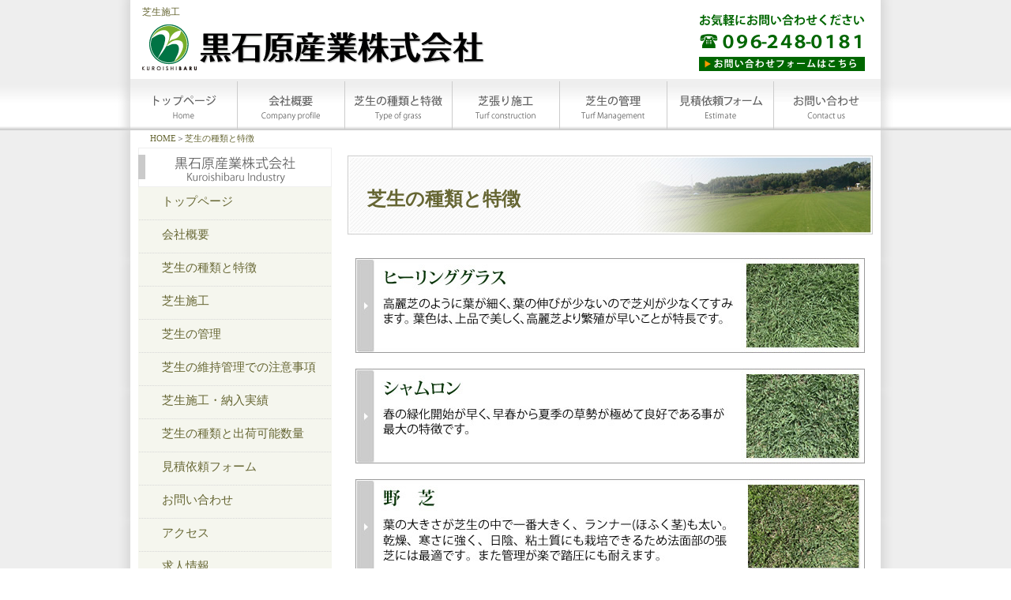

--- FILE ---
content_type: text/html
request_url: https://kuroishibaru.com/grass.html
body_size: 12897
content:
<!DOCTYPE HTML PUBLIC "-//W3C//DTD HTML 4.01 Transitional//EN">
<HTML>
<HEAD>
<!-- Google tag (gtag.js) -->
<script async src="https://www.googletagmanager.com/gtag/js?id=G-KKJ3GQW4S8"></script>
<script>
  window.dataLayer = window.dataLayer || [];
  function gtag(){dataLayer.push(arguments);}
  gtag('js', new Date());

  gtag('config', 'G-KKJ3GQW4S8');
</script>
<META HTTP-EQUIV="Content-Type" CONTENT="text/html; charset=Shift_JIS">
<TITLE>芝生の種類と特徴 芝生施工・芝生販売 黒石原産業 九州熊本・芝生・造園</TITLE>
<meta name="description" content="芝生施工・芝生販売 黒石原産業の「芝生の種類と特徴」のページです。生産する芝生の種類 ヒーリンググラス、シャムロン、野芝、高麗芝、ティフトン。">
<meta name="keywords" content="芝生 種類 特徴">
<LINK REL=stylesheet TYPE="text/css" HREF="css/style.css">
<link rel="alternate" media="only screen and (max-width: 640px)"
href="https://www.kuroishibaru.com/sp/grass.html">
</HEAD>
<BODY leftmargin="0" topmargin="0" marginwidth="0" marginheight="0">
<div class="head_bk">
<table width="950" border="0" align="center" cellpadding="0" cellspacing="0">
<tr> 
<td>
<TABLE WIDTH=950 height="100" BORDER=0 CELLPADDING=0 CELLSPACING=0 BGCOLOR="#ffffff">
<TR> 
<TD><p class="head_txt"><a href="../">芝生施工</a></p>
<br>
<a href="../"><img src="image/logo.gif" alt="芝生施工・芝生販売　黒石原産業株式会社" width=500 height=70 hspace="10" border=0></a> 
</TD>
<TD align="right" valign="bottom"><img src="image/head01.gif" alt="お気軽にお問い合わせください" width="209" height="44" hspace="20"><br>
<a href="contact.html"><img src="image/head02.gif" alt="お問い合わせフォーム" width="210" height="18" hspace="20" vspace="10" border="0"></a></TD>
</TR>
</TABLE>
<a href="../"><img src="image/menu_01_off.gif" alt="トップページ" width=136 height=65 border=0></a><A HREF="profile.html"><IMG SRC="image/menu_02_off.gif" ALT="会社概要" WIDTH=136 HEIGHT=65 BORDER=0></A><A HREF="grass.html"><IMG SRC="image/menu_03_off.gif" ALT="芝生の種類と特徴" WIDTH=136 HEIGHT=65 BORDER=0></A><A HREF="construction.html"><IMG SRC="image/menu_04_off.gif" ALT="芝生施工" WIDTH=136 HEIGHT=65 BORDER=0></A><a href="management.html"><img src="image/menu_05_off.gif" alt="芝生の管理" width=136 height=65 border=0></a><a href="estimate.html"><img src="image/menu_06_02_off.gif" alt="見積依頼フォーム" width=135 height=65 border=0></a><A HREF="contact.html"><IMG SRC="image/menu_07_02_off.gif" ALT="お問い合わせ" WIDTH=135 HEIGHT=65 BORDER=0></A> 
</td>
</tr>
</table>
<table width="900" border="0" align="center" cellpadding="0" cellspacing="0">
<tr>
<td>
<div id="pankuzu">
<a href="../">HOME</a>＞<a href="grass.html">芝生の種類と特徴</a>
</div>
</td>
</tr>
</table>
</div>
<TABLE ALIGN=CENTER BORDER=0 CELLSPACING=0 CELLPADDING=0 WIDTH=950 BGCOLOR="#ffffff">
<TR> 
<TD VALIGN=TOP WIDTH=10> <BR> <BR> <IMG SRC="image/spacer.gif" ALT="" WIDTH=10 HEIGHT=1></TD>
<TD VALIGN=TOP><TABLE BORDER=0 CELLSPACING=0 CELLPADDING=0 WIDTH=245 BGCOLOR="#f5f6ee" ID="menu">
<TR> 
<TD><a href="../"><img src="image/about.gif" alt="黒石原産業トップページ" width=245 height=50 border=0></a></TD>
</TR>
<TR> 
<TD STYLE="cursor:hand" onClick="window.location.href='../'" onMouseOver="this.style.backgroundColor='#ffffff';" onMouseOut="this.style.backgroundColor='#F5F6EE'"><IMG SRC="image/spacer.gif" ALT="" ALIGN=ABSMIDDLE WIDTH=30 HEIGHT=40><A HREF="../">トップページ</A></TD>
</TR>
<TR> 
<TD><IMG SRC="image/line02.gif" ALT="" WIDTH=245 HEIGHT=2></TD>
</TR>
<TR> 
<TD STYLE="cursor:hand" onClick="window.location.href='profile.html'" onMouseOver="this.style.backgroundColor='#ffffff';" onMouseOut="this.style.backgroundColor='#F5F6EE'"><IMG SRC="image/spacer.gif" ALT="" ALIGN=ABSMIDDLE WIDTH=30 HEIGHT=40><A HREF="profile.html">会社概要</A></TD>
</TR>
<TR> 
<TD><IMG SRC="image/line02.gif" ALT="" WIDTH=245 HEIGHT=2></TD>
</TR>
<TR> 
<TD STYLE="cursor:hand" onClick="window.location.href='grass.html'" onMouseOver="this.style.backgroundColor='#ffffff';" onMouseOut="this.style.backgroundColor='#F5F6EE'"><img src="image/spacer.gif" alt="" align=ABSMIDDLE width=30 height=40><A HREF="grass.html">芝生の種類と特徴</A></TD>
</TR>
<TR> 
<TD><IMG SRC="image/line02.gif" ALT="" WIDTH=245 HEIGHT=2></TD>
</TR>
<TR> 
<TD STYLE="cursor:hand" onClick="window.location.href='construction.html'" onMouseOver="this.style.backgroundColor='#ffffff';" onMouseOut="this.style.backgroundColor='#F5F6EE'"><IMG SRC="image/spacer.gif" ALT="" ALIGN=ABSMIDDLE WIDTH=30 HEIGHT=40><A HREF="construction.html">芝生施工</A></TD>
</TR>
<TR> 
<TD><IMG SRC="image/line02.gif" ALT="" WIDTH=245 HEIGHT=2></TD>
</TR>
<TR> 
<TD STYLE="cursor:hand" onClick="window.location.href='management.html'" onMouseOver="this.style.backgroundColor='#ffffff';" onMouseOut="this.style.backgroundColor='#F5F6EE'"><IMG SRC="image/spacer.gif" ALT="" ALIGN=ABSMIDDLE WIDTH=30 HEIGHT=40><A HREF="management.html">芝生の管理</A></TD>
</TR>
<TR> 
<TD><IMG SRC="image/line02.gif" ALT="" WIDTH=245 HEIGHT=2></TD>
</TR>
<TR> 
<TD STYLE="cursor:hand" onClick="window.location.href='precautions.html'" onMouseOver="this.style.backgroundColor='#ffffff';" onMouseOut="this.style.backgroundColor='#F5F6EE'"><IMG SRC="image/spacer.gif" ALT="" ALIGN=ABSMIDDLE WIDTH=30 HEIGHT=40><a href="precautions.html">芝生の維持管理での注意事項</a></A></TD>
</TR>
<TR> 
<TD><IMG SRC="image/line02.gif" ALT="" WIDTH=245 HEIGHT=2></TD>
</TR>
<TR> 
<TD STYLE="cursor:hand" onClick="window.location.href='performance.html'" onMouseOver="this.style.backgroundColor='#ffffff';" onMouseOut="this.style.backgroundColor='#F5F6EE'"><IMG SRC="image/spacer.gif" ALT="" ALIGN=ABSMIDDLE WIDTH=30 HEIGHT=40><A HREF="performance.html">芝生施工・納入実績</A></TD>
</TR>
<TR> 
<TD><IMG SRC="image/line02.gif" ALT="" WIDTH=245 HEIGHT=2></TD>
</TR>
<TR> 
<TD STYLE="cursor:hand" onClick="window.location.href='shipment.html'" onMouseOver="this.style.backgroundColor='#ffffff';" onMouseOut="this.style.backgroundColor='#F5F6EE'"><IMG SRC="image/spacer.gif" ALT="" ALIGN=ABSMIDDLE WIDTH=30 HEIGHT=40><A HREF="shipment.html">芝生の種類と出荷可能数量</A></TD>
</TR>
<TR> 
<TD><IMG SRC="image/line02.gif" ALT="" WIDTH=245 HEIGHT=2></TD>
</TR>
<TR> 
<TD STYLE="cursor:hand" onClick="window.location.href='estimate.html'" onMouseOver="this.style.backgroundColor='#ffffff';" onMouseOut="this.style.backgroundColor='#F5F6EE'"><IMG SRC="image/spacer.gif" ALT="" ALIGN=ABSMIDDLE WIDTH=30 HEIGHT=40><A HREF="estimate.html">見積依頼フォーム</A></TD>
</TR>
<TR> 
<TD><IMG SRC="image/line02.gif" ALT="" WIDTH=245 HEIGHT=2></TD>
</TR>
<TR> 
<TD STYLE="cursor:hand" onClick="window.location.href='contact.html'" onMouseOver="this.style.backgroundColor='#ffffff';" onMouseOut="this.style.backgroundColor='#F5F6EE'"><IMG SRC="image/spacer.gif" ALT="" ALIGN=ABSMIDDLE WIDTH=30 HEIGHT=40><A HREF="contact.html">お問い合わせ</A></TD>
</TR>
<TR> 
<TD><IMG SRC="image/line02.gif" ALT="" WIDTH=245 HEIGHT=2></TD>
</TR>
<TR> 
<TD STYLE="cursor:hand" onClick="window.location.href='access.html'" onMouseOver="this.style.backgroundColor='#ffffff';" onMouseOut="this.style.backgroundColor='#F5F6EE'"><IMG SRC="image/spacer.gif" ALT="" ALIGN=ABSMIDDLE WIDTH=30 HEIGHT=40><A HREF="access.html">アクセス</A></TD>
</TR>
<TR> 
<TD><IMG SRC="image/line02.gif" ALT="" WIDTH=245 HEIGHT=2></TD>
</TR>
<TR> 
<TD STYLE="cursor:hand" onClick="window.location.href='job.html'" onMouseOver="this.style.backgroundColor='#ffffff';" onMouseOut="this.style.backgroundColor='#F5F6EE'"><IMG SRC="image/spacer.gif" ALT="" ALIGN=ABSMIDDLE WIDTH=30 HEIGHT=40><A HREF="job.html">求人情報</A></TD>
</TR>
<TR> 
<TD><IMG SRC="image/line02.gif" ALT="" WIDTH=245 HEIGHT=2></TD>
</TR>
<TR> 
<TD STYLE="cursor:hand" onClick="window.location.href='privacy.html'" onMouseOver="this.style.backgroundColor='#ffffff';" onMouseOut="this.style.backgroundColor='#F5F6EE'"><IMG SRC="image/spacer.gif" ALT="" ALIGN=ABSMIDDLE WIDTH=30 HEIGHT=40><A HREF="privacy.html">個人情報保護方針</A></TD>
</TR>
<TR> 
<TD><IMG SRC="image/line02.gif" ALT="" WIDTH=245 HEIGHT=2></TD>
</TR>
<TR> 
<TD STYLE="cursor:hand" onClick="window.location.href='link.html'" onMouseOver="this.style.backgroundColor='#ffffff';" onMouseOut="this.style.backgroundColor='#F5F6EE'"><IMG SRC="image/spacer.gif" ALT="" ALIGN=ABSMIDDLE WIDTH=30 HEIGHT=40><A HREF="link.html">リンク</A></TD>
</TR>
<TR> 
<TD><IMG SRC="image/line02.gif" ALT="" WIDTH=245 HEIGHT=2></TD>
</TR>
</TABLE>
<A HREF="../"><IMG SRC="image/index09.gif" ALT="芝生施工・芝生販売 黒石原産業株式会社" WIDTH=245 HEIGHT=116 BORDER=0 VSPACE=10></A><br>
<a href="shipment.html"><img src="image/ba_syukka.jpg" alt="芝生の種類と出荷可能数量" width="245" height="100"></a></TD>
<TD WIDTH=20><IMG SRC="image/spacer.gif" ALT="" WIDTH=20 HEIGHT=1></TD>
<TD VALIGN=TOP WIDTH=665><h1 class="midashi"><a href="grass.html">芝生の種類と特徴</a></h1><table width="665" border="0" cellspacing="0" cellpadding="10">
<tr>
<td>
<a href="grass_healing.html"><img src="image/turf/healing_02.jpg" alt="ヒーリンググラス" width="645" height="120" border="0"></a><br>
<br>
<a href="grass_syamron.html"><img src="image/turf/syamron_02.jpg" alt="シャムロン" width="645" height="120" border="0"></a><br>
<br>
<a href="grass_noshiba.html"><img src="image/turf/noshiba_02.jpg" alt="野芝" width="645" height="120" border="0"></a><br>
<br>
<a href="grass_kourai.html"><img src="image/turf/kourai.jpg" alt="高麗芝" width="645" height="120" border="0"></a><br>
<br>
<a href="grass_himekourai.html"><img src="image/turf/hime.jpg" alt="姫高麗芝" width="645" height="120" border="0"></a><br>
<br>

<a href="grass_t419.html"><img src="image/turf/t419.jpg" alt="ティフトン419" width="645" height="120" border="0"></a><br></td>
</tr>
</table></TD>
<TD WIDTH=10><IMG SRC="image/spacer.gif" ALT="" WIDTH=10 HEIGHT=1></TD>
</TR>
</TABLE>
<br>
<br>
<div class="foot_bk">
<br>
<table width="950" height="230" border="0" align="center" cellpadding="10" cellspacing="0" id="foot">
<tr> 
<td valign="top" nowrap><a href="grass.html"><img src="image/foot_01.gif" alt="芝生の種類と特長" width="150" height="30" border="0"></a><br>
<table width="150" border="0" cellpadding="5" cellspacing="0" id="foot">
<tr> 
<td><a href="grass_healing.html">ヒーリンググラス</a><br>
<a href="grass_syamron.html">シャムロン</a><br>
<a href="grass_noshiba.html">野芝</a><br> <a href="grass_kourai.html">高麗芝</a> 
<br> <a href="grass_himekourai.html">姫高麗芝</a><br> <a href="grass_t419.html">ティフトン419</a></td>
</tr>
</table>
</td>
<td valign="top" nowrap><a href="construction.html"><img src="image/foot_02.gif" alt="芝生施工" width="150" height="30" border="0"></a><br>
<table width="150" border="0" cellpadding="5" cellspacing="0" id="foot">
<tr> 
<td>
<a href="construction.html">芝生施工</a><br>
<a href="construction_kikaku.html">芝生の規格</a><br>
<a href="construction_harikata.html">芝生の張り方</a><br> 
<a href="construction_tejyun.html">張り芝の手順</a></td>
</tr>
</table> 
<a href="management.html"><img src="image/foot_03.gif" alt="芝生管理" width="150" height="30" border="0"></a><br> 
<table width="150" border="0" cellpadding="5" cellspacing="0" id="foot">
<tr> 
<td><a href="management_sehi.html">施肥</a><br> <a href="management_jyosou.html">除草</a><br> 
<a href="management_sanpu.html">薬剤散布</a><br> <a href="management_shibakari.html">芝刈り</a><br>
<a href="precautions.html">芝生維持管理の注意事項</a></td>
</tr>
</table></td>
<td valign="top" nowrap><img src="image/foot_04.gif" alt="黒石原産業について" width="150" height="30"><br> 
<table width="150" border="0" cellpadding="5" cellspacing="0" id="foot">
<tr> 
<td><a href="profile.html">会社概要</a><br> <a href="access.html">アクセス</a><br> 
<a href="performance.html">芝生施工・納入実績</a><br>
<A HREF="shipment.html">芝生の出荷可能数量</A><br>
<a href="estimate.html">見積依頼フォーム</a><br>
<a href="contact.html">お問い合わせ</a><br>
<a href="job.html">求人情報</a><br>
<a href="link.html">リンク</a><br><a href="privacy.html">個人情報保護方針</a></td>
</tr>
</table></td>
<td width="90%" align="right" valign="bottom">
<p class="foot_seko">芝生施工・芝生販売</p>
<a href="../"><img src="image/foot.gif" alt="芝生施工・芝生販売 黒石原産業株式会社" width="191" height="47" border="0"></a></td>
</tr>
</table>
</DIV>
<!-- Global site tag (gtag.js) - Google Analytics -->
<script async src="https://www.googletagmanager.com/gtag/js?id=UA-144842492-1"></script>
<script>
  window.dataLayer = window.dataLayer || [];
  function gtag(){dataLayer.push(arguments);}
  gtag('js', new Date());

  gtag('config', 'UA-144842492-1');
</script> <SCRIPT type="text/javascript"> 
if (document.referrer.indexOf('www.kuroishibaru.com/') == -1 && ((navigator.userAgent.indexOf('iPhone') > 0 && navigator.userAgent.indexOf('iPad') == -1) || navigator.userAgent.indexOf('iPod') > 0 || navigator.userAgent.indexOf('Android') > 0)) {     if(confirm('このサイトにはスマートフォン用のサイトがあります。\n表示しますか？')) {         location.href = 'sp/grass.html';     } } 
</SCRIPT>
</BODY>
</HTML>

--- FILE ---
content_type: text/css
request_url: https://kuroishibaru.com/css/style.css
body_size: 4110
content:
body{
margin:0 0 0 0;
}



h1.head {
	font-size: 10px;
	font-weight: normal;
	color: #666666;
	margin-left: 15px;
	margin-top: 0px;
	margin-bottom: 2px;
	display:inline;
}
h1.head a:link {color: #666633 } 
h1.head a:visited {color:#666633;}
h1.head a {text-decoration:none;}
h1.head a:hover {color:#666633;}

.head_txt {
	font-size: 12px;
	font-weight: normal;
	color: #666666;
	margin-left: 15px;
	margin-top: 0px;
	margin-bottom: 2px;
	display:inline;
}
.head_txt a:link {color: #666633 } 
.head_txt a:visited {color:#666633;}
.head_txt a {text-decoration:none;}
.head_txt a:hover {color:#666633;}

h1.midashi {
clear:both;
font-size:18pt;
padding:5px 0 5px 25px;
margin:10px 0;
background-image:url(../image/tit_bk.jpg);
background-position:top left;
background-repeat:no-repeat;
text-align:left;
line-height: 100px; 
}

h2 {
	font-size: 16px;
	font-weight: bold;
	color: #666666;
	line-height:1.8em;
}
h3 {
	font-size: 11px;
	font-weight: bold;
	color: #333;
	margin: 0 100px 10px 0;
	}
h4 {
clear:both;
font-size:12pt;
color: #ffffff;
padding:0px 0 5px 30px;
margin:0px 0;
background-image:url(../image/sub_tit_l.gif);
background-position:top left;
background-repeat:no-repeat;
text-align:left;
line-height: 35px; 
}
h5 {
clear:both;
font-size:12pt;
color: #ffffff;
padding:0px 0 5px 30px;
margin:0px 0;
background-image:url(../image/sub_tit.gif);
background-position:top left;
background-repeat:no-repeat;
text-align:left;
line-height: 35px; 
}
h6 {
clear:both;
font-size:18pt;
padding:5px 0 5px 25px;
margin:10px 0;
background-image:url(../image/tit_bk.jpg);
background-position:top left;
background-repeat:no-repeat;
text-align:left;
line-height: 100px; 
}
a:link {color: #666633 } 
a:visited {color:#666633;}
a {text-decoration:none;}
a:hover {color:#ff9900;}
body,table {font-size:11pt;
line-height: 1.4em; 
}
body,table {color:#666666;
line-height: 1.4em; 
}
body{
background-image: url("../image/back.jpg");
background-repeat: repeat-y;
background-position: center top
}
.head_bk{
background-image: url("../image/head_bk.jpg");
background-repeat: repeat-x;
background-position: center top
}
.foot_bk {
background-image: url("../image/foot_bk02.jpg");
background-repeat: repeat-x;
background-position: center bottom
}
#menu {
	MARGIN-TOP: 0px; FONT-WEIGHT: normal; FONT-SIZE: 11pt; MARGIN-BOTTOM: 2px; COLOR: #555555;	line-height: 1.5em; 
}
.menu {
	font-size: 13px;
	font-weight: 100;
	color: #555555;
	margin-top: 0px;
	margin-bottom: 0px;
	margin-left: 30px;
	line-height: 22px; 
}
.tit {
	font-size: 18px;
	font-weight: 800;
	color: #555555;
	margin-top: 0px;
	margin-bottom: 0px;
	margin-left: 30px;
	line-height: 80px; 
}
.sub_tit {
	font-size: 14px;
	font-weight: 800;
	color: #555555;
	margin-top: 0px;
	margin-bottom: 4px;
	margin-left: 35px;
	line-height: 42px; 
}
#top_l {
	MARGIN-TOP: 0px; FONT-WEIGHT: normal; FONT-SIZE: 11pt; MARGIN-BOTTOM: 2px; COLOR: #555555;	line-height: 1.6em; 
}
#top_m {
	MARGIN-TOP: 0px; FONT-WEIGHT: normal; FONT-SIZE: 10pt; MARGIN-BOTTOM: 2px; COLOR: #555555;	line-height: 1.2em; 
}
#top_s {
	MARGIN-TOP: 0px; FONT-WEIGHT: normal; FONT-SIZE: 9pt; MARGIN-BOTTOM: 2px; COLOR: #555555;	line-height: 1.3em; 
}
#foot {
	MARGIN-TOP: 0px; FONT-WEIGHT: normal; FONT-SIZE: 12px; MARGIN-BOTTOM: 2px; COLOR: #999999; line-height: 1.4em
}
#foot a:link {color: #888888 } 
#foot a:visited {color:#888888;}
#foot a {text-decoration:none;}
#foot a:hover {color:#ff9900;}
.green {color:#006600;}
.green a:link {color: #006600 } 
.green a:visited {color:#006600;}
.green a {text-decoration:none;}
.green a:hover {color:#ff9900;}
.red {color:#ff0000;}
.blue {color:#0000ff;}
.blue a:link {color: #0000ff } 
.blue a:visited {color:#0000ff;}
.blue a {text-decoration:none;}
.blue a:hover {color:#0000ff;}
#pankuzu {
	MARGIN-TOP: 0px; MARGIN-left: 0px; FONT-WEIGHT: normal; FONT-SIZE: 11px; MARGIN-BOTTOM: 2px; COLOR: #666666; line-height: 20px
}
.img-kage {
margin: 0px 0px 0px 5px;
background: url(../image/shadow.gif) right bottom;
float: left;
}

.img-waku {
position: relative;
left: -5px;
top: -5px;
padding: 5px;
background: #FFFFF0;
border: 1px solid #999999;
} 

.foot_seko {
	font-size: 11px;
	font-weight: bold;
	color: #333;
	margin: 0 65px 0px 0;
	}